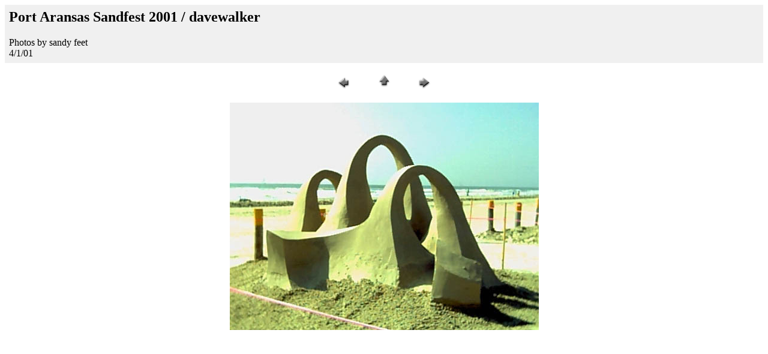

--- FILE ---
content_type: text/html
request_url: http://www.sandcastlecentral.com/contests/porta01scc/pages/davewalker.htm
body_size: 1097
content:
<HTML>
	<HEAD>
		<TITLE>davewalker</TITLE>
		<META name="generator" content="Adobe Photoshop(R) 5.5 Web Photo Gallery">
		<META http-equiv="Content-Type" content="text/html; charset=iso-8859-1">
	</HEAD>

<BODY bgcolor="#ffffff" link="#ff0000" vlink="#52188C">

<TABLE border="0" cellpadding="5" cellspacing="2" width="100%" bgcolor="#f0f0f0">
<TR>
	<TD><H2>Port Aransas Sandfest 2001 / davewalker</H2>Photos by sandy feet<BR>4/1/01</TD>
</TR>
</TABLE>

<P><CENTER>
<TABLE border="0" cellpadding="0" cellspacing="2" width="200">
<TR>
	<TD width="80" align="center"><A href="bertadams.htm"><IMG src="../images/previous.gif" height="30" width="30" border="0" alt="Previous"</A></TD>
	<TD width="80" align="center"><A href="../index.htm"><IMG src="../images/home.gif" height="30" width="30" border="0" alt="Home"</A></TD>
	<TD width="80" align="center"><A href="eliotkephart.htm"><IMG src="../images/next.gif" height="30" width="30" border="0" alt="Next"</A></TD>
</TR>
</TABLE>
</CENTER></P>

<P><CENTER><IMG src="../images/davewalker.jpg" border="0" alt="davewalker"></CENTER></P>
</BODY>

</HTML>
